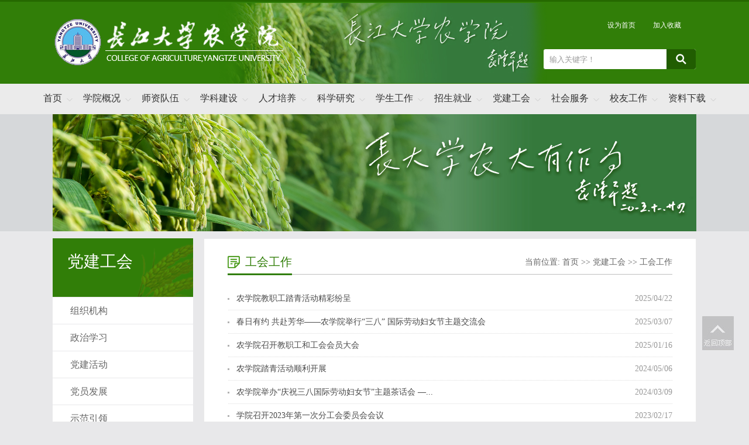

--- FILE ---
content_type: text/html
request_url: https://nxy.yangtzeu.edu.cn/djgh/ghgz.htm
body_size: 7006
content:
<!DOCTYPE html PUBLIC "-//W3C//DTD XHTML 1.0 Transitional//EN" "http://www.w3.org/TR/xhtml1/DTD/xhtml1-transitional.dtd">
<html xmlns="http://www.w3.org/1999/xhtml">
<head>
<meta http-equiv="X-UA-Compatible" content="IE=edge,chrome=1">
<meta http-equiv="Content-Type" content="text/html; charset=UTF-8" />
<title>工会工作-长江大学农学院</title><META Name="keywords" Content="长江大学农学院,工会工作" />


<meta name="description" content="" />
<link href="../dfiles/18495/themes/nxy/images/style.css" rel="stylesheet" type="text/css" />
<script type="text/javascript" src="../dfiles/18495/themes/nxy/images/bdtxk-latest.min.js"></script>
<script type="text/javascript" src="../dfiles/18495/themes/nxy/images/bdtxk.lxf.js"></script>
<link rel="stylesheet" type="text/css" href="../dfiles/18495/themes/nxy/images/index.vsb.css" />
<!--Announced by Visual SiteBuilder 9-->
<link rel="stylesheet" type="text/css" href="../_sitegray/_sitegray_d.css" />
<script language="javascript" src="../_sitegray/_sitegray.js"></script>
<!-- CustomerNO:7765626265723230747f475752515742000100014157 -->
<link rel="stylesheet" type="text/css" href="../list.vsb.css" />
<script type="text/javascript" src="/system/resource/js/vsbscreen.min.js" id="_vsbscreen" devices="pc|pad"></script>
<script type="text/javascript" src="/system/resource/js/counter.js"></script>
<script type="text/javascript">_jsq_(1049,'/list.jsp',-1,1460928367)</script>
</head>
<body style="background: #e8e8ea;">
<div class="header">
    <div class="w1100 top_sy">    
<div class="header_left">
<!-- 网站logo图片地址请在本组件"内容配置-网站logo"处填写 -->
<a href="/"><img src="../dfiles/18495/themes/nxy/images/logo.png" alt="农学院" /></a></div>
    <div class="header_right">

        <div class="top_line_r">
<script language="javascript">
function dosuba208509a()
{
    try{
        var ua = navigator.userAgent.toLowerCase();
        if(ua.indexOf("msie 8")>-1)
        {
            window.external.AddToFavoritesBar(document.location.href,document.title,"");//IE8
        }else if(ua.toLowerCase().indexOf("rv:")>-1)
        {
            window.external.AddToFavoritesBar(document.location.href,document.title,"");//IE11+
        }else{
            if (document.all) 
            {
                window.external.addFavorite(document.location.href, document.title);
            }else if(window.sidebar)
            {
                window.sidebar.addPanel( document.title, document.location.href, "");//firefox
            }
            else
            {
                alert(hotKeysa208509a());
            }
        }

    }
    catch (e){alert("无法自动添加到收藏夹，请使用 Ctrl + d 手动添加");}
}
function hotKeysa208509a() 
{
    var ua = navigator.userAgent.toLowerCase(); 
    var str = "";    
    var isWebkit = (ua.indexOf('webkit') != - 1); 
    var isMac = (ua.indexOf('mac') != - 1);     
    if (ua.indexOf('konqueror') != - 1) 
    {  
        str = 'CTRL + B'; // Konqueror   
    } 
    else if (window.home || isWebkit || isMac) 
    {        
        str = (isMac ? 'Command/Cmd' : 'CTRL') + ' + D'; // Netscape, Safari, iCab, IE5/Mac   
    }
    return ((str) ? '无法自动添加到收藏夹，请使用' + str + '手动添加' : str);
}
function setHomepagea208509a()
{
    var url = document.location.href;
    if (document.all)
    {
        document.body.style.behavior='url(#default#homepage)';
        document.body.setHomePage(url);
    }
    else if (window.sidebar)
    {
        if(window.netscape)
        {
             try{
                  netscape.security.PrivilegeManager.enablePrivilege("UniversalXPConnect");
             }catch (e){
                   alert("该操作被浏览器拒绝，如果想启用该功能，请在地址栏内输入 about:config,然后将项 signed.applets.codebase_principal_support 值该为true");
             }
        }
    var prefs = Components.classes['@mozilla.org/preferences-service;1'].getService(Components. interfaces.nsIPrefBranch);
    prefs.setCharPref('browser.startup.homepage',url);
    }
    else
    {
        alert("浏览器不支持自动设为首页，请手动设置");
    }
}
</script>
<A href="javascript:setHomepagea208509a()" style="margin-left:108px">
               设为首页
            </A>
            <A onclick="javascript:dosuba208509a();" href="#">
                加入收藏
            </A>

</div>
        <div><script type="text/javascript">
function checksearchu2(type){
        var keyword = document.getElementById('_w_v_l_s_n_s_kword_show_idu2').value;
        if(keyword==null||keyword==""){
            alert("请输入查询内容");
            return false;
        }
        if(window.toFF==1)
        {
            document.getElementById("_w_v_l_s_n_s_kword_show_idu2").value = Simplized(keyword );
        }else
        {
            document.getElementById("_w_v_l_s_n_s_kword_show_idu2").value = keyword;            
        }
        var  base64 = new Base64();
        document.getElementById("_w_v_l_s_n_s_kword_idu2").value = base64.encode(document.getElementById("_w_v_l_s_n_s_kword_show_idu2").value);
        new VsbFormFunc().disableAutoEnable(document.getElementById("_w_v_l_s_n_s_kword_show_idu2"));
        return true;
    } 
</script>
<form action="../search.jsp?wbtreeid=1049" method="post" id="au2a" name="au2a" onsubmit="return checksearchu2(1)" target="_blank" style="display: inline">
    <input type="hidden" id="_w_v_l_s_n_s_kword_idu2" name="_w_v_l_s_n_s_kword" value="">
    <input type="hidden" id="searchScope" name="searchScope" value="1">
    <div class="i-search fr ">
          <div class="fl"><input name="_w_v_l_s_n_s_kword_show" id="_w_v_l_s_n_s_kword_show_idu2" type="text" value="输入关键字！" onfocus="this.style.color='#999999';if (value =='输入关键字！'){value =''}" onblur="this.style.color='999999';if (value ==''){value='输入关键字！'}" class="search-txt"></div>
            <div class="fr"><input name="" type="submit" value="" class="search-btn"></div>
 </div>
    
</form><script language="javascript" src="/system/resource/js/base64.js"></script><script language="javascript" src="/system/resource/js/formfunc.js"></script>
</div>
    </div>
    </div>
</div>
<div class="i-menu-w">
    <div class="i-menu clearboth">

        <ul>

                         <li class="drop-menu-effect">
          <a href="../index.htm" target="_blank" title="首页">首页</a>
            </li>
            
             <li class="drop-menu-effect">
          <a href="../xygk.htm" target="_blank" title="学院概况">学院概况</a>
                <ul class="submenu">
                  <li> <a href="../xygk/xyjj.htm" target="_blank" title="学院简介">学院简介</a></li>                  <li> <a href="../xygk/xyld.htm" target="_blank" title="学院领导">学院领导</a></li>                  <li> <a href="../xygk/jgsz.htm" target="_blank" title="机构设置">机构设置</a></li>                  <li> <a href="../xygk/wyh.htm" target="_blank" title="委员会">委员会</a></li>                  <li> <a href="../xygk/lsyg.htm" target="_blank" title="历史沿革">历史沿革</a></li>                  <li> <a href="../xygk/lrld.htm" target="_blank" title="历任领导">历任领导</a></li>                  <li> <a href="../xygk/rych.htm" target="_blank" title="荣誉称号">荣誉称号</a></li>
                   
                                  </ul>
            </li>
            
             <li class="drop-menu-effect">
          <a href="../szdw1.htm" target="_blank" title="师资队伍">师资队伍</a>
                <ul class="submenu">
                  <li> <a href="../szdw1/nxx.htm" target="_blank" title="专任教师">专任教师</a></li>                  <li> <a href="../szdw1/syjs.htm" target="_blank" title="实验教师">实验教师</a></li>                  <li> <a href="../szdw1/fdy.htm" target="_blank" title="辅导员">辅导员</a></li>                  <li> <a href="../szdw1/xzry.htm" target="_blank" title="行政人员">行政人员</a></li>                  <li> <a href="../szdw1/jsfc.htm" target="_blank" title="教师风采">教师风采</a></li>                  <li> <a href="../szdw1/rcyj.htm" target="_blank" title="人才引进">人才引进</a></li>
                   
                                  </ul>
            </li>
            
             <li class="drop-menu-effect">
          <a href="../xkjs.htm" target="_blank" title="学科建设">学科建设</a>
                <ul class="submenu">
                  <li> <a href="../xkjs/xksz.htm" target="_blank" title="学科设置">学科设置</a></li>                  <li> <a href="../xkjs/zdxk.htm" target="_blank" title="重点学科">重点学科</a></li>                  <li> <a href="../xkjs/sbsd.htm" target="_blank" title="硕博士点">硕博士点</a></li>
                   
                                  </ul>
            </li>
            
             <li class="drop-menu-effect">
          <a href="../rcpy.htm" target="_blank" title="人才培养">人才培养</a>
                <ul class="submenu">
                  <li> <a href="../rcpy/zysz.htm" target="_blank" title="专业设置">专业设置</a></li>                  <li> <a href="../rcpy/bksjy.htm" target="_blank" title="本科生教育">本科生教育</a></li>                  <li> <a href="../rcpy/yjsjy.htm" target="_blank" title="研究生教育">研究生教育</a></li>                  <li> <a href="../rcpy/jpke.htm" target="_blank" title="精品课程">精品课程</a></li>                  <li> <a href="../rcpy/xkjs.htm" target="_blank" title="学科竞赛">学科竞赛</a></li>
                   
                                  </ul>
            </li>
            
             <li class="drop-menu-effect">
          <a href="../kxyj.htm" target="_blank" title="科学研究">科学研究</a>
                <ul class="submenu">
                  <li> <a href="../kxyj/kytd.htm" target="_blank" title="科研团队">科研团队</a></li>                  <li> <a href="../kxyj/kypt.htm" target="_blank" title="科研平台">科研平台</a></li>                  <li> <a href="../kxyj/kyxm.htm" target="_blank" title="科研项目">科研项目</a></li>                  <li> <a href="../kxyj/kycg.htm" target="_blank" title="科研成果">科研成果</a></li>                  <li> <a href="../kxyj/lwzz.htm" target="_blank" title="论文著作">论文著作</a></li>                  <li> <a href="../kxyj/fmzl.htm" target="_blank" title="发明专利">发明专利</a></li>                  <li> <a href="../kxyj/kyhj.htm" target="_blank" title="科研获奖">科研获奖</a></li>
                   
                                  </ul>
            </li>
            
             <li class="drop-menu-effect">
          <a href="../xsgz.htm" target="_blank" title="学生工作">学生工作</a>
                <ul class="submenu">
                  <li> <a href="../xsgz/xgdw.htm" target="_blank" title="学工队伍">学工队伍</a></li>                  <li> <a href="../xsgz/xgdt.htm" target="_blank" title="学工动态">学工动态</a></li>                  <li> <a href="../xsgz/xfjs.htm" target="_blank" title="学风建设">学风建设</a></li>                  <li> <a href="../xsgz/aqgl.htm" target="_blank" title="安全管理">安全管理</a></li>                  <li> <a href="../xsgz/bjfc.htm" target="_blank" title="班级风采">班级风采</a></li>                  <li> <a href="../xsgz/qsfc.htm" target="_blank" title="寝室风采">寝室风采</a></li>                  <li> <a href="../xsgz/xsfc.htm" target="_blank" title="学生风采">学生风采</a></li>                  <li> <a href="../xsgz/gzzd.htm" target="_blank" title="规章制度">规章制度</a></li>
                   
                                  </ul>
            </li>
            
             <li class="drop-menu-effect">
          <a href="../zsjy.htm" target="_blank" title="招生就业">招生就业</a>
                <ul class="submenu">
                  <li> <a href="../zsjy/bkszs.htm" target="_blank" title="本科生招生">本科生招生</a></li>                  <li> <a href="../zsjy/yjszs1.htm" target="_blank" title="研究生招生">研究生招生</a></li>                  <li> <a href="../zsjy/kyxx.htm" target="_blank" title="考研信息">考研信息</a></li>                  <li> <a href="../zsjy/jyxx.htm" target="_blank" title="就业信息">就业信息</a></li>
                   
                                  </ul>
            </li>
            
             <li class="drop-menu-effect">
          <a href="../djgh.htm" target="_blank" title="党建工会">党建工会</a>
                <ul class="submenu">
                  <li> <a href="zzjg.htm" target="_blank" title="组织机构">组织机构</a></li>                  <li> <a href="zzxx.htm" target="_blank" title="政治学习">政治学习</a></li>                  <li> <a href="djhd.htm" target="_blank" title="党建活动">党建活动</a></li>                  <li> <a href="dyfz.htm" target="_blank" title="党员发展">党员发展</a></li>                  <li> <a href="sfyl.htm" target="_blank" title="示范引领">示范引领</a></li>                  <li> <a href="sdsf.htm" target="_blank" title="师德师风">师德师风</a></li>                  <li> <a href="ghgz.htm" target="_blank" title="工会工作">工会工作</a></li>
                   
                                  </ul>
            </li>
            
             <li class="drop-menu-effect">
          <a href="../shfw.htm" target="_blank" title="社会服务">社会服务</a>
                <ul class="submenu">
                  <li> <a href="../shfw/npgz.htm" target="_blank" title="农培工作">农培工作</a></li>                  <li> <a href="../shfw/xdhz.htm" target="_blank" title="校地合作">校地合作</a></li>                  <li> <a href="../shfw/xqhz.htm" target="_blank" title="校企合作">校企合作</a></li>                  <li> <a href="../shfw/jsfw.htm" target="_blank" title="技术服务">技术服务</a></li>                  <li> <a href="../shfw/cgzh.htm" target="_blank" title="成果转化">成果转化</a></li>
                   
                                  </ul>
            </li>
            
             <li class="drop-menu-effect">
          <a href="../xygz.htm" target="_blank" title="校友工作">校友工作</a>
                <ul class="submenu">
                  <li> <a href="../xygz/xyhd.htm" target="_blank" title="校友活动">校友活动</a></li>                  <li> <a href="../xygz/xyfc.htm" target="_blank" title="校友风采">校友风采</a></li>                  <li> <a href="../xygz/xyml.htm" target="_blank" title="校友名录">校友名录</a></li>                  <li> <a href="../xygz/qjws.htm" target="_blank" title="青衿往事">青衿往事</a></li>                  <li> <a href="../xygz/jzzn.htm" target="_blank" title="捐赠指南">捐赠指南</a></li>
                   
                                  </ul>
            </li>
            
             <li class="drop-menu-effect">
          <a href="../zlxz.htm" target="_blank" title="资料下载">资料下载</a>
                <ul class="submenu">
                  <li> <a href="../zlxz/jsxz.htm" target="_blank" title="教师下载">教师下载</a></li>                  <li> <a href="../zlxz/xsxz.htm" target="_blank" title="学生下载">学生下载</a></li>
                   
                                  </ul>
            </li>
            
            
</ul>
    
</div>
</div><div style=" clear: both"></div>
<div class="list-banner">    <script language="javascript" src="/system/resource/js/dynclicks.js"></script>
<img src="../images/nybanner.jpg">

</div>
<div class="listmain clearfix">
    <div class="lm-left">
<div class="left-lmname">
            <h1>



党建工会</h1>
            <span></span>
        </div>
<div class="list-sub"><a href="zzjg.htm" title="组织机构">组织机构</a>
             
<a href="zzxx.htm" title="政治学习">政治学习</a>
             
<a href="djhd.htm" title="党建活动">党建活动</a>
             
<a href="dyfz.htm" title="党员发展">党员发展</a>
             
<a href="sfyl.htm" title="示范引领">示范引领</a>
             
<a href="sdsf.htm" title="师德师风">师德师风</a>
             
<a href="ghgz.htm" title="工会工作" id="this-on">工会工作</a>
             
</div>

</div>    <div class="lm-right clearfix">
        <div class="this-name">
            <h1>



工会工作</h1>
              <span>    当前位置: 
                        <a href="../index.htm">首页</a>
                >>
                <a href="../djgh.htm">党建工会</a>
                >>
                <a href="ghgz.htm">工会工作</a>
</span>
        </div>
   
        <div class="clearboth"></div>
        <div class="lm_list">

<script language="javascript" src="/system/resource/js/centerCutImg.js"></script><script language="javascript" src="/system/resource/js/ajax.js"></script><ul>
  
<li id="line_u9_0">
            <a href="https://nxy.yangtzeu.edu.cn/info/1018/11172.htm" target="_blank" title="农学院教职工踏青活动精彩纷呈" sryle="">农学院教职工踏青活动精彩纷呈</a><span> 2025/04/22 </span></li>

    <span id="section_u9_0" style="display:none;"><hr style="height:1px;border:none;border-top:1px dashed #CCCCCC;"></span>
<li id="line_u9_1">
            <a href="https://nxy.yangtzeu.edu.cn/info/1018/11006.htm" target="_blank" title="春日有约 共赴芳华——农学院举行“三八” 国际劳动妇女节主题交流会" sryle="">春日有约 共赴芳华——农学院举行“三八” 国际劳动妇女节主题交流会</a><span> 2025/03/07 </span></li>

    <span id="section_u9_1" style="display:none;"><hr style="height:1px;border:none;border-top:1px dashed #CCCCCC;"></span>
<li id="line_u9_2">
            <a href="https://nxy.yangtzeu.edu.cn/info/1018/10935.htm" target="_blank" title="农学院召开教职工和工会会员大会" sryle="">农学院召开教职工和工会会员大会</a><span> 2025/01/16 </span></li>

    <span id="section_u9_2" style="display:none;"><hr style="height:1px;border:none;border-top:1px dashed #CCCCCC;"></span>
<li id="line_u9_3">
            <a href="../info/1049/10035.htm" target="_blank" title="农学院踏青活动顺利开展" sryle="">农学院踏青活动顺利开展</a><span> 2024/05/06 </span></li>

    <span id="section_u9_3" style="display:none;"><hr style="height:1px;border:none;border-top:1px dashed #CCCCCC;"></span>
<li id="line_u9_4">
            <a href="../info/1049/9896.htm" target="_blank" title="农学院举办“庆祝三八国际劳动妇女节”主题茶话会                       ——共话女教工成长与发展" sryle="">农学院举办“庆祝三八国际劳动妇女节”主题茶话会                       —...</a><span> 2024/03/09 </span></li>

    <span id="section_u9_4" style="display:none;"><hr style="height:1px;border:none;border-top:1px dashed #CCCCCC;"></span>
<li id="line_u9_5">
            <a href="../info/1049/8829.htm" target="_blank" title="学院召开2023年第一次分工会委员会会议" sryle="">学院召开2023年第一次分工会委员会会议</a><span> 2023/02/17 </span></li>

    <span id="section_u9_5" style="display:none;"><hr style="height:1px;border:none;border-top:1px dashed #CCCCCC;"></span>
<li id="line_u9_6">
            <a href="../info/1049/7785.htm" target="_blank" title="【运动会系列报道】青春无畏，运动同行" sryle="">【运动会系列报道】青春无畏，运动同行</a><span> 2021/11/02 </span></li>

    <span id="section_u9_6" style="display:none;"><hr style="height:1px;border:none;border-top:1px dashed #CCCCCC;"></span>
<li id="line_u9_7">
            <a href="../info/1049/7786.htm" target="_blank" title="【运动会系列报道】志愿者风采" sryle="">【运动会系列报道】志愿者风采</a><span> 2021/11/02 </span></li>

    <span id="section_u9_7" style="display:none;"><hr style="height:1px;border:none;border-top:1px dashed #CCCCCC;"></span>
<li id="line_u9_8">
            <a href="../info/1049/7787.htm" target="_blank" title="【运动会系列报道】运动员风采" sryle="">【运动会系列报道】运动员风采</a><span> 2021/11/02 </span></li>

    <span id="section_u9_8" style="display:none;"><hr style="height:1px;border:none;border-top:1px dashed #CCCCCC;"></span>
<li id="line_u9_9">
            <a href="../info/1049/7788.htm" target="_blank" title="【运动会系列报道】教师风采" sryle="">【运动会系列报道】教师风采</a><span> 2021/11/01 </span></li>

    <span id="section_u9_9" style="display:none;"><hr style="height:1px;border:none;border-top:1px dashed #CCCCCC;"></span>
<li id="line_u9_10">
            <a href="../info/1049/7793.htm" target="_blank" title="农学院组织开展教职工踏青活动" sryle="">农学院组织开展教职工踏青活动</a><span> 2021/04/18 </span></li>

    <span id="section_u9_10" style="display:none;"><hr style="height:1px;border:none;border-top:1px dashed #CCCCCC;"></span>
<li id="line_u9_11">
            <a href="../info/1049/7794.htm" target="_blank" title="农学院分工会开展国际劳动妇女节踏青活动" sryle="">农学院分工会开展国际劳动妇女节踏青活动</a><span> 2021/03/09 </span></li>

    <span id="section_u9_11" style="display:none;"><hr style="height:1px;border:none;border-top:1px dashed #CCCCCC;"></span>
</ul>
<div class="pagenum" align="center">
<INPUT TYPE="hidden" NAME="actiontype" VALUE=""><input type="hidden" name="_scode_" value="1763347569434"><input type="hidden" name="urltype" value="tree.TreeTempUrl"><input type="hidden" name="wbtreeid" value="1049"><input type="hidden" name="outFlag" value="false">
<style type="text/css">
.headStyledwhjonhbug, .headStyledwhjonhbug td, .headStyledwhjonhbug div {font-size: 12px;font-family:宋体; color: #000000; margin-left: auto; margin-right: auto; line-height:14px;}
.defaultButtonStyle {font-size: 12px;font-family:宋体; height:20px;color: #000000;BORDER: #AFD5F5 1px solid; margin: 0px;padding: 0px; FILTER:progid:DXImageTransform.Microsoft.Gradient(GradientType=0,StartColorStr=#ffffff, EndColorStr=#BDDBF7);  CURSOR: pointer; line-height:14px;background:-webkit-gradient(linear, 0 0, 0 100%, from(#ffffff), to(#BDDBF7));background: -moz-linear-gradient( top,#ffffff,#BDDBF7);background:-ms-linear-gradient(top,#ffffff 0%,#bddbf7 100%);}
.defaultinputStyle {font-size: 12px;font-family:宋体; height:20px; border:1px solid #AFD5F5; line-height:14px;}
.colHeader {font-size: 12px;font-family:宋体; line-height:14px;}
.headStyledwhjonhbug a, .pageList .this-page {font-size: 12px;font-family:宋体; display:inline-block; height:14px; padding: 2px 4px; border: solid 1px #AFD5F5; background: #fff; text-decoration: none; MARGIN-RIGHT: 1px;line-height:14px;}
.headStyledwhjonhbug a:visited {font-size: 12px;font-family:宋体; color: #000000; text-decoration: none; line-height:14px;}
.headStyledwhjonhbug .PrevDisabled {font-size: 12px;font-family:宋体; display:inline-block;height:14px;  margin-right: 3px; padding: 2px 4px; background: #fff;color:#ccc;border: solid 1px #AFD5F5; line-height:14px;}
.headStyledwhjonhbug .SelectList {font-size: 12px;font-family:宋体;line-height:14px;}
.headStyledwhjonhbug .Prev { font-size: 12px;font-family:宋体; margin-right: 3px; padding: 2px 4px;line-height:14px;}
.headStyledwhjonhbug .break {font-size: 12px;font-family:宋体; border: none; text-decoration: none; line-height:14px;}
.headStyledwhjonhbug .NextDisabled { font-size: 12px;font-family:宋体;display:inline-block; height:14px; margin-left: 2px; padding: 2px 4px;background: #fff;color:#ccc;border: solid 1px #AFD5F5; line-height:14px;}
.headStyledwhjonhbug .Next { font-size: 12px;font-family:宋体; margin-left: 2px; padding: 2px 4px;line-height:14px;}
.headStyledwhjonhbug .this-page {font-size: 12px;font-family:宋体;display:inline-block;height:14px;padding: 2px 4px; border: solid 1px #AFD5F5; background: #E1F0FD; font-weight: bold; color:black; MARGIN-RIGHT: 1px;line-height:14px;}
.headStyledwhjonhbug a:hover {font-size: 12px;font-family:宋体;color: black; background: #EFF7FE; border-color: #AFD5F5; text-decoration: none;line-height:14px;}
.headStyledwhjonhbug a:link {font-size: 12px;font-family:宋体;color: #000000; text-decoration: none;line-height:14px;}
.headStyledwhjonhbug a:active { font-size: 12px;font-family:宋体;color: black; text-decoration: none; background: #EFF7FE; line-height:14px;}
</style><script language="javascript" src="/system/resource/js/gotopage.js"></script><script type="text/javascript">function a208518_gopage_fun(){_simple_list_gotopage_fun(1,'a208518GOPAGE',2)}</script><table cellspacing="0" cellpadding="0" border="0"><TR><td colspan="0"><table cellspacing="0" class="headStyledwhjonhbug" width="100%" cellpadding="1"><tr valign="middle"><TD nowrap align="left" width="1%" id="fanye208518">共12条&nbsp;&nbsp;1/1&nbsp;</td><td nowrap align="left"><div><span class="PrevDisabled">首页</span><span class="PrevDisabled">上页</span><span class="NextDisabled">下页</span><span class="NextDisabled">尾页</span></div></td></tr></table></table>    </div><script>_showDynClickBatch(['dynclicks_u9_11173','dynclicks_u9_11013','dynclicks_u9_11015','dynclicks_u9_10035','dynclicks_u9_9896','dynclicks_u9_8829','dynclicks_u9_7785','dynclicks_u9_7786','dynclicks_u9_7787','dynclicks_u9_7788','dynclicks_u9_7793','dynclicks_u9_7794'],[11173,11013,11015,10035,9896,8829,7785,7786,7787,7788,7793,7794],"wbnews", 1460928367)</script></div>
 
    </div>
</div>
<div class="clearfix"></div>
<div class="footer" style="height:180px">
<div class="xy_link"><script language="javascript" src="/system/resource/js/openlink.js"></script><UL>
 <li>友情链接：</li>
    <LI><a href="http://www.yangtzeu.edu.cn/" title="" onclick="_addDynClicks(&#34;wburl&#34;, 1460928367, 45254)">长江大学</a></li>
    <LI><a href="http://www.ucas.ac.cn/" title="" onclick="_addDynClicks(&#34;wburl&#34;, 1460928367, 45255)">中国科学院大学</a></li>
    <LI><a href="http://www.cau.edu.cn/" title="" onclick="_addDynClicks(&#34;wburl&#34;, 1460928367, 45256)">中国农业大学</a></li>
    <LI><a href="http://www.zju.edu.cn/" title="" onclick="_addDynClicks(&#34;wburl&#34;, 1460928367, 45257)">浙江大学</a></li>
    <LI><a href="http://www.hzau.edu.cn/" title="" onclick="_addDynClicks(&#34;wburl&#34;, 1460928367, 45258)">华中农业大学</a></li>
    <LI><a href="http://www.scau.edu.cn/" title="" onclick="_addDynClicks(&#34;wburl&#34;, 1460928367, 45259)">华南农业大学</a></li>
    <LI><a href="http://www.swu.edu.cn/index.jsp" title="" onclick="_addDynClicks(&#34;wburl&#34;, 1460928367, 45260)">西南大学</a></li>
    <LI><a href="http://www.njau.edu.cn/" title="" onclick="_addDynClicks(&#34;wburl&#34;, 1460928367, 61774)">南京农业大学</a></li>
</UL></div>
    <div class="w1100">
<div class="footer_l"><!-- 版权内容请在本组件"内容配置-版权"处填写 -->
<p><span style="font-size: 16px;">学院地址：中国湖北荆州荆秘路266号 &nbsp; &nbsp; 邮编:434000 &nbsp;&nbsp; &nbsp; 院办电话：0716-8066868&nbsp; 教学办电话：0716-8066167<br />就业招聘热线：0716-8066603&nbsp;&nbsp;&nbsp;本科生招生热线：0716-8066603&nbsp;&nbsp;研究生招生热线：0716-8066911</span></p><p><span style="font-size: 16px;">Copyright © 2018 长江大学农学院, All rights reserved.</span><br /></p></div>
    </div>
</div>
<div class="go_top">
    <a href="#"><img src="../dfiles/18495/themes/nxy/images/go_top.jpg" alt="返回顶部" /></a>
</div>
<script>
    function dropMenu(obj){
        $(obj).each(function(){
            var theSpan = $(this);
            var theMenu = theSpan.find("ul");
            var tarHeight = theMenu.height();
            theMenu.css({height:0,opacity:0});
            var t1;
            function expand() {
                clearTimeout(t1);
                theSpan.find('a').addClass("selected");
                theMenu.stop().show().animate({height:tarHeight,opacity:1},200);
            }
            function collapse() {
                clearTimeout(t1);
                t1 = setTimeout(function(){
                    theSpan.find('a').removeClass("selected");
                    theMenu.stop().animate({height:0,opacity:0},200,function(){
                        $(this).css({display:"none"});
                    });
                }, 250);
            }
            theSpan.hover(expand, collapse);
            theMenu.hover(expand, collapse);
        });
    }
    $(document).ready(function(){
        dropMenu(".drop-menu-effect");
    });
</script></body></html>


--- FILE ---
content_type: text/css
request_url: https://nxy.yangtzeu.edu.cn/dfiles/18495/themes/nxy/images/style.css
body_size: 6906
content:
body {
    margin: 0;
    padding: 0;
    font-family: "microsoft yahei";
    font-size: 14px;
    min-width: 1200px;
    background:#ffffff;
}
ul,li {
    list-style-type: none;
    margin: 0;
    padding: 0;
}
h1,h2,h3,h4,h5,h6 {
    margin: 0;
    padding: 0;
    font-weight: normal
}
img {
    border: 0;
}
a {
    text-decoration: none;
    color: #666666;
}
a:hover {
    text-decoration: none;
    color: #cc0000;
}
.fl {
    float: left !important;
}
.fr {
    float: right !important;
}
.clearboth {
    clear: both;
    border: 0;
    padding: 0;
    margin: 0;
}
.w1100 {
    width: 1100px;
    height: auto;
    margin: 0 auto;
    overflow: hidden;
}
.clearfix:after {
    content: ".";
    display: block;
    height: 0;
    clear: both;
    visibility: hidden;
}
.wrapper {
    width: 1100px;
    padding:0;
    background: #000000;
    height: auto;
    overflow:hidden;
    margin: 10px auto;
    position: relative;
    min-height: 800px;
}
.relative {
    position:relative;
}
.imghover {
    cursor: pointer;
    transition: all 0.6s;
}
.imghover:hover {
    transform: scale(1.2);
}

/*#vsb_content{line-height:25px}*/

/*header*/
.top_sy{ background: url("../images/top_sybg.png") 250px center no-repeat; height: 140px;}
.top_line{ width: 100%; margin: 0 auto; height: 35px; line-height: 35px; background: #2f393a;color: #acafaf;}
.top_line a{color: #acafaf;}
.top_line a:hover{color: #ffffff;}
.top_line_l{ font-size: 12px; color: #acafaf; float: left}
.top_line_r{width: 100%; text-align: right; color: #ffffff; margin: 20px auto}
.top_line_r a{ float: left; display: block; margin-left: 15px; padding-right: 15px; background: url("../images/top_line_j.png") right center no-repeat; color: #ffffff; font-size: 12px; line-height: 40px;}
.top_line_r a:last-child{ background:none;}
.header{ height:140px; width: 100%; background: #317E08; border-top:#256900 3px solid}
.header_left{ float: left;}
.header_left img{ margin: 25px 0 0 0;}
.header_right{ float: right;position: relative; width: 260px;}
/*search*/
.i-search {
    width: 260px;
    height: 34px;
    overflow: hidden;
    position: relative;
    margin: 20px 0 0 18px;
    background: #ffffff;
    border-radius:4px; border: #317E08 1px solid;
}

.i-search .search-txt {
    width: 180px;
    padding-left: 10px;
    height: 34px;
    line-height: 34px;
    color: #999999;
    border: none;
    background: none;
    outline: none
}

.i-search .search-btn {
    width: 50px;
    height: 34px;
    line-height: 34px;
    font-size: 16px;
    border: none;
    background: url("../images/btn_search.png") center no-repeat #215d01;
    cursor: pointer;
}
.i-search .search-btn:hover {
    background: url("../images/btn_search.png") center no-repeat #3ca704;
}
/*i-menu*/
.i-menu-w{ width: 100%; height: 52px; background:#ebebeb;}
.i-menu {
    width: 1168px; height: 50px; z-index: 9999; margin: 0 auto; padding-top: 2px;
}
.i-menu > ul {
    width: 1168px; height: 50px;
}
.i-menu li {
    height: 50px; line-height: 50px; float: left; position: relative;
}
.i-menu li a {
    background: url("../images/Down.png") center  right no-repeat ;  height:52px; text-align: center; padding: 0 18px; color:#333333; line-height: 46px; float: left; display: block; font-size: 16px;
}
.i-menu li a:hover {
    background: url("../images/UP.png") center  right no-repeat ; text-decoration: none; color:#000000;
}
.i-menu li a span {
    height: 46px; text-align: center; color: #fff; line-height: 52px; font-size: 14px; float: left; display: block; cursor: pointer;
}
.i-menu li a.selected {
    background: url("../images/UP.png") center  right no-repeat; color: #317E08;
}
.i-menu li a.selected2 {
    background: url("../images/UP.png") center  right no-repeat; color: #0066cc;
}
.i-menu li.selected .submenu {
    display: block;
}
.i-menu li .submenu {
    background: url("../images/nav_hover_bg.png")  no-repeat top; padding: 6px 0 10px; left: 0; top: 50px; width: 130px; display: none; position: absolute; z-index: 9999; _top: 94px; _background: none;
}
.i-menu li .submenu li {
    background: #317E08; width: 130px; height: 30px; text-align: center; line-height: 30px; padding-top: 2px; padding-bottom: 2px; font-size: 14px;
}
.i-menu li .submenu li a {
    background: none; padding: 0; width: 130px; height: 32px; text-align: center; color: rgb(255, 255, 255); line-height: 32px; font-size: 14px;
}
.i-menu li .submenu li a:hover {
    background: #215d01; color: #ffffff; font-weight: normal; text-decoration: none;
}

/*banner*/
.xrld{width: 100%;margin-top: 20px; height: auto;margin-bottom: 40px;}
.xrldd{width: 100%;height: auto;margin-bottom: 40px;}
.xrldul{width: 100%;height: auto;}
.xrldul li{width: 100%;height: auto;}
/*现任领导*/
.xrldul li a{display: block;overflow: hidden;width:100%;height: auto;padding: 20px;border-bottom: 1px solid #ddd;}
.xrldul li a>img{float: left;width: 15%;height: auto;margin-right: 3%;}
.xrlddiv{float: left;width: 80%;}
.xrlddiv h3{font-size: 18px;color: #b29873;width: 100%;height: 32px;}
.xrlddiv p{width: 100%;line-height: 24px;color: #000;margin:0px}
.xrldul li a:hover{background: #f6f6f6;}

.current_list{
width:94%;
height:auto !important;
min-height:300px;
height:300px;
margin:0 auto;
padding-top:10px;padding-bottom:20px;
}
.zibao li {
    float: left;
    LINE-HEIGHT: 27px;
    WIDTH:113px;
    text-align: center;
}
.piclaoshi .zibao li img{width:100px;height:140px}

.ibanner{ width:100%;  overflow:hidden; position:relative;  }
.ibanner .hd{ height:15px; overflow:hidden; position:absolute; right:50%; bottom:15px; z-index:1; }
.ibanner .hd ul{ overflow:hidden; zoom:1; float:left;  }
.ibanner .hd ul li{ float:left; margin-right:4px;  width:12px; height:12px; line-height:14px; text-align:center; background:#fff; cursor:pointer;  border-radius: 20px;}
.ibanner .hd ul li.on{ background:#f00; color:#fff; }
.ibanner .bd{ position:relative; z-index:0;   }
.ibanner .bd li{ zoom:1; vertical-align:middle; position: relative }
.ibanner .bd li h1{position: absolute; bottom: 40px; left: 20%; background:url("../images/tt_bg.png"); font-size: 24px; color: #ffffff; padding: 10px 20px; }
.ibanner .bd img{ width:100%;  display:block;  }

/* 下面是前/后按钮代码，如果不需要删除即可 */
.ibanner .prev,
.ibanner .next{ position:absolute; left:3%; top:50%; margin-top:-25px; display:block; width:45px; height:80px; background:url(../images/slider-arrow.png) -120px 5px no-repeat; filter:alpha(opacity=50);opacity:0.5;   }
.ibanner .next{ left:auto; right:3%; background-position:-2px 5px; width: 45px; height: 80px;}
.ibanner .prev:hover,
.ibanner .next:hover{ filter:alpha(opacity=100);opacity:1;  }
.ibanner .prevStop{ display:none;  }
.ibanner .nextStop{ display:none;  }

.fd{position: fixed;top:40%;left:50%;margin-left:-280px;z-index:999;} 
.fddd{position:absolute;z-index:99;}
#close{			display: inline-block;
			width: 20px;
			height: 20px;
			font:700 14px/20px "simsum";
			text-align: center;
			text-decoration: none;
			color:#fff;
			background-color: #000;
			position: absolute;
			top:10px;
			right:10px;
		}
		.hide{
			display: none!important;
		}
/*i-main*/
.i-main{height: auto; overflow: hidden; margin:20px auto;}
.m_p1{height: auto; overflow: hidden; margin: 0 auto 15px auto;}
.m_p1_left{ width:770px;height: auto; overflow: hidden; margin: 0 auto; float: left;}
.m_p1_right{ width:300px;height: auto; overflow: hidden; margin: 0 auto; float: right}
.newbox{ width:770px;height: auto; overflow: hidden; margin: 15px auto}
.newbox_left{width:355px; height: auto; overflow: hidden; float: left}
.newbox_right{ width:395px; height: auto; overflow: hidden; float: right}

.izhxw{height: auto; overflow: hidden; margin: 0 auto; width: 770px;}
.ititle{height:40px; margin: 0 auto 0 auto; border-bottom: #e0e0e0 1px solid; overflow: hidden;}
.ititle h2{ float: left; margin: 0; padding:0 3px 0 0; font-size: 20px; color:#317E08; line-height: 40px;display: block;}
.ititle a{ float: right; font-size: 14px; color: #cccccc; padding-right: 0;line-height: 40px; margin-top:0; padding-top: 8px;}
.ititle a:hover{ color: #3399ff; opacity: 0.8}
.ititle span{ display: block; float: left; width: 32px; height: 32px;}
.ititle i{ font-style:normal; font-size: 12px; color: #a1a1a1;line-height: 48px;}
.headline{  height: auto; overflow: hidden; border-bottom: #e5e5e5 1px dashed}
.headline h2{ color: #cc0000; font-size: 20px; line-height: 30px; margin: 0; padding: 0; font-weight: bold; width: 100%; text-align: center}
.headline p{ margin:0;  font-size: 14px; line-height: 24px; color: #999999; padding: 5px 0;text-indent: 2em;}
.newslist ul{ height: auto; overflow: hidden;}
.newslist ul{ padding-top: 8px;}
.newslist li{ width: 100%; font-size: 14px; color: #999999; line-height: 29px; }
.newslist li a{ background: url("../images/ico_003.png") left center no-repeat; padding-left: 10px; color: #666666; font-size: 14px; float: left; display: block;overflow:hidden;text-overflow:ellipsis;white-space:nowrap;}
.newslist li a:hover{color: #cc0000}
.newslist li span{ float: right;}

.date_list{height: auto; overflow: hidden; padding:16px 0 0 0 !important; position: relative}
.date_list li{
    width: 100%;
    height: 48px;
    display: block;
    padding:  0;
    margin: 0 0 15px 0;
}
.date_list li a{ font-size: 14px; color: #666666; line-height: 22px;}
.date_list li a:hover{color: #cc0000;}
.date_list li span {
    float: left;
    display: block;
    width: 60px;
    height: 48px;
    background: #eaeaea;
    text-align: center;
    color: #666666;
    font-size: 12px;line-height: 15px;
    margin-right: 12px; letter-spacing: -1px;
}
.date_list li:hover span{ background:#6699cc;color: #ffffff;}
.date_list li:hover span i{color: #ffffff;}
.date_list li span i {
    width: 100%;
    display: block;
    text-align: center;
    color: #333333;
    font-size: 20px;
    font-style: normal;
    line-height: 30px;
}

.t_c_1{ background: url("../images/title_ico.png") 0 -2px no-repeat;}
.t_c_2{ background: url("../images/title_ico.png") 0 -104px no-repeat;}
.t_c_3{ background: url("../images/title_ico.png") 0 -54px no-repeat;}
.t_c_4{ background: url("../images/title_ico.png") 0 -157px no-repeat;}
.t_c_5{ background: url("../images/title_ico.png") -100px -0px no-repeat;}
.t_c_6{ background: url("../images/title_ico.png") -100px -54px no-repeat;}
.t_c_7{ background: url("../images/title_ico.png") -100px -107px no-repeat;}
.t_c_8{ background: url("../images/title_ico.png") -100px -155px no-repeat;}
.t_c_9{ background: url("../images/title_ico.png") 0 -210px no-repeat;}
.t_c_10{ background: url("../images/title_ico.png") -100px -210px no-repeat;}
.t_c_11{ background: url("../images/title_ico.png") -100px -107px no-repeat;}
.t_c_12{ background: url("../images/title_ico.png") -100px -156px no-repeat;}

/*picnews*/
.picnews{ width:355px; height:237px; overflow:hidden; position:relative;   }
.picnews .hd{ height:15px; overflow:hidden; position:absolute; right:10px; bottom:7px; z-index:1; }
.picnews .hd ul{ overflow:hidden; zoom:1; float:left;  }
.picnews .hd ul li{ float:left; margin-right:4px;  width:7px; height:7px; line-height:8px; font-size:0; text-align:center; background:#cccccc; cursor:pointer;  border-radius: 50px;}
.picnews .hd ul li.on{ background:#ff0000; color:#fff; }
.picnews .bd{ position:relative; height:100%; z-index:0;   }
.picnews .bd li{ zoom:1; vertical-align:middle; }
.picnews .bd img{ width:355px; height:237px; display:block;  }
.picnews .bd  span{ position:absolute; bottom:0; background:url(../images/title_bg.png); width:100%;  line-height:36px; color:#fff; font-weight:bold;}
.picnews .bd h1{ color:#fff; font-size:14px; margin:0; padding:0 10px}


.m_p2{ width:100%; background: url("../images/lb_bg.gif"); height: auto; overflow: hidden; padding: 25px 0 25px 0;}
.m_p2_b{ width: 370px; height: auto; }
.m_p2_b ul{ padding-top: 15px;}
.m_p2_b li{ width: 100%; font-size: 14px; height: 32px; overflow: hidden; color: #999999; line-height: 32px; }
.m_p2_b li a{ color: #666666; float: left; display: block;overflow:hidden;text-overflow:ellipsis;white-space:nowrap; width: 290px;background: url(../images/ico_list.png) left center no-repeat;    padding-left: 10px;}
.m_p2_b li  a:hover{color: #cc0000}
.m_p2_b li span{ float: right;}

.m_p2_c ul{ padding-top: 15px;}
.m_p2_c li{ width: 100%; font-size: 14px; height: 32px; overflow: hidden; color: #999999; line-height: 32px; }
.m_p2_c li a{ color: #666666; float: left; display: block;overflow:hidden;text-overflow:ellipsis;white-space:nowrap; width: 240px;background: url(../images/ico_list.png) left center no-repeat;    padding-left: 10px;}
.m_p2_c li  a:hover{color: #cc0000}
.m_p2_c li span{ float: right;}

.m_p2_c{ width: 300px; height: auto; }
.m_p2_c_ul{ padding-top: 15px;}
.tw_top{ width: 100%;height: auto; overflow: hidden; margin: 0 auto 15px auto}
.tw_top img{ width: 110px; height: 78px; padding: 2px; border: #dfdfdf 1px solid; float: left;}
.tw_top .tw_txt{float: right;width: 172px; height: 80px; overflow: hidden; margin-top: 5px; }
.tw_top .tw_txt h1{ color: #000000; font-size: 15px; line-height: 24px;}
.tw_top .tw_txt h1 a{ color: #333333;}
.tw_top .tw_txt p{ font-size: 12px; line-height: 22px; color: #999999; margin:5px 0 ;padding: 0}
.tw_top .tw_txt p a{  color: #999999}
.tw_top .tw_txt p span{  color: #ff9900}
.top_pic{ width: 322px;height: auto; overflow: hidden; margin: 5px auto 10px auto;}
.top_pic img{ width: 142px; height: 95px;padding: 3px; border: #dfdfdf 1px solid; float: left; margin-right: 10px}

.m_p3{ width:100%; height: auto; overflow: hidden; padding: 25px 0 0 0;}
.m_p3_b{ width: 370px; height: auto; }
.m_p3_b ul{padding-top: 15px;}
.m_p3_b li{ width: 100%; font-size: 14px; height: 32px; overflow: hidden; color: #999999; line-height: 32px; }
.m_p3_b li  a{ color: #666666; float: left; display: block;overflow:hidden;text-overflow:ellipsis;white-space:nowrap; width: 290px;background: url(../images/ico_list.png) left center no-repeat; text-indent: 10px;}
.m_p3_b li  a:hover{color: #cc0000}
.m_p3_b li span{ float: right;}
.m_p3_b .xb_lb{color: #ff9900 !important; display: inline !important; width: auto !important; margin-right: 3px !important;}
.p_img{ padding:15px 0 0 0}
.m_p3_c{width: 300px; height: auto; overflow: hidden;}
.m_p3_c_ul{ padding-top: 15px;}
.kstd_link{ }
.kstd_link ul{ width: 320px; padding: 15px 0; height: auto; overflow: hidden}


.kstd_link li{ width:93%; font-size: 14px; height: 32px; overflow: hidden; color: #999999; line-height: 32px; }
.kstd_link li  a{ color: #666666; float: left; display: block;overflow:hidden;text-overflow:ellipsis;white-space:nowrap; width: 245px;background: url(../images/ico_list.png) left center no-repeat; text-indent: 10px;}
.kstd_link li  a:hover{color: #cc0000}
.kstd_link li span{ float: right;}
.kstd_link .xb_lb{color: #ff9900 !important; display: inline !important; width: auto !important; margin-right: 3px !important;}





.kstd_link .btn_bg1{background-color: #d46665;}
.kstd_link .btn_bg2{background-color: #69a660;}
.kstd_link .btn_bg3{background-color: #6370a5;}
.kstd_link .btn_bg4{background-color: #978c92;}
.kstd_link .btn_bg5{background-color: #b89d66;}
.kstd_link .btn_bg6{background-color: #8c9697;}
.kstd_link .btn_bg7{background-color: #d973b2;}
.kstd_link .btn_bg8{background-color: #69c7c9;}

.kstd_link li:hover{opacity: 0.8;}
.zt_ad_banner{ width: 1100px; height:94px; margin: 15px auto 0 auto; overflow: hidden}
.zt_ad_banner img{width: 1100px; height:94px; }
.zt_ad_banner img:hover{opacity: 0.9}


/*滚动图*/
.m_p4{ height: 174px; width: 1040px; margin: 20px auto; background: url("../images/mlxy1_img.jpg") left center no-repeat; padding-left: 60px; overflow: hidden;}
.mlxy_gd{ width:1040px;  overflow:hidden; position:relative; }
.mlxy_gd .hd{ overflow:hidden;  height:30px; background:#f4f4f4; padding:0;  }
.mlxy_gd .hd .prev,.picMarquee-left .hd .next{ display:block;  width:5px; height:9px; float:right; margin-right:5px; margin-top:10px;  overflow:hidden;
    cursor:pointer;}
.mlxy_gd .hd .next{ background-position:0 -50px;  }
.mlxy_gd .hd .prevStop{ background-position:-60px 0; }
.mlxy_gd .hd .nextStop{ background-position:-60px -50px; }
.mlxy_gd .bd{ padding:0;   }
.mlxy_gd .bd ul{ overflow:hidden; zoom:1; }
.mlxy_gd .bd ul li{ margin:0 8px; float:left; _display:inline; overflow:hidden; text-align:center;position: relative  }
.mlxy_gd .bd ul li .pic{ text-align:center; }
.mlxy_gd .bd ul li .pic img{ width:248px; height:170px; display:block; }
.mlxy_gd .bd ul li .pic img:hover{ opacity: 0.8}
.mlxy_gd .bd ul li .pic a:hover img{ border-color:#999;  }
.mlxy_gd .bd ul li .title{ line-height:30px; text-align: center; width: 100%;  position: absolute; bottom: 0; background: url("../images/title_bg.png"); font-size: 14px; color: #ffffff; display: block; z-index: 999}
.mlxy_gd .bd ul li .title a{ color: #ffffff;}

.m_p41{ height: 214px; width: 1040px; margin: 20px auto; background: url("../images/mlxy_img.jpg") left center no-repeat; padding-left: 60px; overflow: hidden;}
.mlxy_gd1{ width:1040px;  overflow:hidden; position:relative; }
.mlxy_gd1 .hd{ overflow:hidden;  height:30px; background:#f4f4f4; padding:0;  }
.mlxy_gd1 .hd .prev,.picMarquee-left .hd .next{ display:block;  width:5px; height:9px; float:right; margin-right:5px; margin-top:10px;  overflow:hidden;
    cursor:pointer;}
.mlxy_gd1 .hd .next{ background-position:0 -50px;  }
.mlxy_gd1 .hd .prevStop{ background-position:-60px 0; }
.mlxy_gd1 .hd .nextStop{ background-position:-60px -50px; }
.mlxy_gd1 .bd{ padding:0;   }
.mlxy_gd1 .bd ul{ overflow:hidden; zoom:1; }
.mlxy_gd1 .bd ul li{ margin:0 8px; float:left; _display:inline; overflow:hidden; text-align:center;position: relative  }
.mlxy_gd1 .bd ul li .pic{ text-align:center; }
.mlxy_gd1 .bd ul li .pic img{ width:160px; height:214px; display:block; }
.mlxy_gd1 .bd ul li .pic img:hover{ opacity: 0.8}
.mlxy_gd1 .bd ul li .pic a:hover img{ border-color:#999;  }
.mlxy_gd1 .bd ul li .title{ line-height:30px; text-align: center; width: 100%;  position: absolute; bottom: 0; background: url("../images/title_bg.png"); font-size: 14px; color: #ffffff; display: block; z-index: 999}
.mlxy_gd1 .bd ul li .title a{ color: #ffffff;}
/*end_link*/
.end_link{ background:#d6d8da; }
.end_link_h1{ font-size: 18px; color: #333333; line-height: 48px; height: 48px; float: left;}
.end_link li{font-size: 16px; color: #555555; line-height: 48px; height: 48px; float: left;}
.end_link li a{ padding: 0 8px;}
/*footer*/
.footer{ height:150px; width: 100%;   background: url("../images/footer_bg.jpg") center no-repeat #317E08; background-size: cover;}
.footer_l{ margin: 20px 0 0 0; width: 100%; float: left;text-align: left;}
.footer_l p{ color: #ffffff; font-size: 14px;line-height: 30px; margin: 0; padding: 0}
.footer_r { color: #ffffff; font-size: 14px;line-height: 30px; margin:20px 0 0 0; padding: 0; float: right;}
.footer_r ul{ float: right}
.footer_r ul li{ text-align: center; width: 86px; height:110px; margin-left: 30px; float: left}
.footer_r ul li img{ width: 86px; height: 86px;margin: 0 auto; text-align: center}
.footer_r ul li span{ color: #ffffff; font-size: 14px; line-height: 30px; display: block; width: 100%; margin: 0 auto; text-align: center}
.go_top{position:fixed;top:75%;right:2%;cursor:pointer; opacity: 0.3 }
.go_top:hover{ opacity: 1}


/*list*/
.list-banner {
    background: #d6d8da;
    width: 100%;
    height: 200px;
    text-align: center;
    margin:0;
}
.list-banner img {
    width: 1100px;
    height: 200px;
}
.listmain {
    overflow: hidden;
    height: auto;
    position: relative;
    padding: 0 0 0 0 ;
    width: 1100px;
    margin: 12px auto;
}
.lm-left {
    width: 240px;
    float: left
}
.lm-left .left-lmname {
    background: url("../images/listname_bg.png") right bottom no-repeat #317E08;
    height: 75px;
    padding: 25px 0 0 25px;
    overflow: hidden
}
.lm-left .left-lmname h1 {
    color: #ffffff;
    font-size: 28px;
    line-height:30px;
}
.lm-left .left-lmname span {
    color: #ffffff;
    font-size: 16px;
    line-height: 30px;
}
.lm-left .list-sub {
    height: auto;
    overflow: hidden;
    width: 100%;
}
.lm-left .list-sub a{
    display: block;
    line-height: 45px;
    height: 45px;
    font-size: 16px;
    padding-left: 30px;
    cursor: pointer;
    margin: 1px 0 0 0;
    background: #ffffff;
}
.lm-left .list-sub a:hover,#this-on {
    display: block;
    line-height: 45px;
    height: 45px;
    font-size: 16px;
    padding-left: 30px;
    cursor: pointer;
    color: #ffffff;
    background: url("../images/sub_bgh.png") 215px center no-repeat #317E08;
}

.lm-right {
    width: 800px;
    float: right;
    margin-right:0;
    border: #eaeaea 1px solid;
    background: #ffffff; padding:0 20px ;
}
.this-name {
    border-bottom: #bfbfbf 1px solid;
    line-height: 40px;
    height: 40px;
    padding: 0;
    margin: 20px 20px 0 20px;
}
.this-name h1 {
    color: #317E08;
    font-size: 20px;
    font-weight:normal;
    line-height: 39px;
    height: 39px;
    padding-left: 30px;
    float: left; background: url("../images/ico_wz.png") left center no-repeat; border-bottom: #317E08 3px solid;
}
.this-name span {
    float: right;
    color: #666
}
.this-name span a {
    color: #666
}
.lm-right .lm_list {
    height: auto;
    overflow: hidden;
    margin: 0 auto;
    padding: 20px 20px;
}
.lm-right .lm_list li {
    line-height: 40px;
    font-size: 14px;
    color: #999999;
    text-align: right;
    padding: 0 ;
    background: url("../images/dxhx.png") bottom repeat-x;
}
.lm-right .lm_list li a {
    color: #4a4a4a;
    float: left;    
    width: 80%;
    text-align: left;
    background:url("../images/ico_list.png") left center no-repeat;
    padding-left:15px
}
.lm-right .lm_list li:hover {
    background: #ececec;
    color: #cc0000
}
.lm-right .lm_list li a:hover {
    background:url("../images/ico_001.png") left center no-repeat #ececec;
    color: #cc0000
}
.lm-right .list-fy {
    text-align: center;
    margin:0 auto 30px auto;
    min-height: 40px;
}
.lm-right .lm_list .xrldd  li a {
    color: #4a4a4a;
    float: left;    
    width: 100%;
    text-align: left;
    padding:0px;padding-bottom:15px; padding-top:15px;
}

/*c-content*/
.c-content {
    height: auto;
    overflow:hidden;
    position: relative;
    margin: 50px auto 50px auto;
    padding: 0 20px;
}
.c-content .c-title {
    font-size: 30px;
    color: #cc3333;
    line-height: 50px;
    text-align: center
}
.c-content .other-s {
    font-size: 14px;
    line-height: 35px;
    text-align: center;
    color: #666666;
    background: #f5f5f5;
    margin:15px auto 0 auto;position: relative;
}
.c-content .other-s:last-child
.c-content .nr-info {
    height: auto;
    overflow:hidden;
    position: relative;
    text-align: left
}
.c-content .nr-info p {
    font-size: 16px;
    color: #000;
    /* line-height: 34px; */
    margin: 5px 0;
    text-align: left
}
.c-content .other-s .sjfx{ position: absolute; right: 10px; top: 10px;}
.wz_fj {}
.wz_fj p{line-height:36px; color: #0d8100; font-size: 16px; background: url("../images/ico_fj2.png") left center no-repeat; padding: 0 0 0 20px}
.wz_fj a{line-height:36px;  font-size: 16px;}
.wzclose-relative{text-align:center;margin-top:30px;}
.wzclose-relative span{margin:0 15px;}
.i-sxt{ border-top: #d9d9d9 1px solid; margin: 20px auto; padding: 20px 0;}
.i-sxt p{display: block;width: 100%; float: left; margin: 0; padding: 0;}
.i-sxt a{ color: #555555; font-size: 14px;  line-height: 30px;}
.i-sxt a:hover{ color: #cc0010; }
.left_box{ height: auto; overflow: hidden; background: #ffffff; margin: 0 auto 12px auto;}
.left_box h1{ color:#ffffff; font-size: 16px; line-height: 42px;height: 42px; background: #0061c2;border-left: #317E08 4px solid; padding-left: 15px;}
.left_box_nr{ height: auto; overflow:hidden; padding:10px 15px 20px 15px }
.left_box_nr li{ height: 34px !important; line-height: 34px !important; }
/*piclist*/
.pic-list{ width:960px; overflow: hidden;height: auto;margin: 20px auto;}
.pic-list ul{width:1000px; margin: 0 auto; padding: 0 0 0 15px; }
.pic-list li{ width: 230px; margin-right:30px; float: left;margin-bottom:0;}
.pic-list li img{ width: 230px; height: 152px;  border: #efefef 1px solid;padding: 5px; }
.pic-list li img:hover{ border: #ccc 1px solid;padding: 5px;  }
.pic-list li a{}
.pic-list li a:hover{color: #000;}
.pic-list li span{ text-align: center; width: 100%;line-height: 40px; color: #666; display: block}

/*pictxt*/
.hot-new{
    overflow: hidden;
    margin-bottom: 14px;
    border-bottom: 1px solid #dfdfdf;
}
.hot-new .pic-box{
    float: left;
    width:270px;
    position: relative;
    margin-right:35px;
}
.hot-new .pic{
    padding-top: 71%;
    position: relative;
    overflow: hidden;
}
.hot-new .pic img{
    position: absolute;
    top: 0;
    left: 0;
    width: 100%;
    height: 100%;
    -webkit-transition: 0.3s;
    -o-transition: 0.3s;
    transition: 0.3s;
}
.hot-new .pic:hover img{
    --webkit-transform: scale(1.08);
    -moz-transform: scale(1.08);
    -ms-transform: scale(1.08);
    -o-transform: scale(1.08);
    transform: scale(1.08);
}
.hot-new .pic-box i{
    position: absolute;
    top: 0;
    right: 0;
    width: 55px;
    height: 43px;
    background: url(../images/q-hot.jpg) no-repeat center center;
}
.hot-new .txt{
    padding-bottom:25px;
    overflow: hidden;
    margin-top:0;
    position: relative;
}
.hot-new .txt h3{
    font-size: 22px;
    overflow: hidden;
    text-overflow:ellipsis;
    white-space: nowrap;
    margin-bottom: 22px;
}
.hot-new .txt h3 a{
    color: #555;
}
.hot-new .txt h3 a:hover{
    color: #6699cc;
}
.hot-new .txt p{
    font-size: 14px;
    line-height: 26px;
    color: #555;
    display: -webkit-box;
    -webkit-box-orient: vertical;
    -webkit-line-clamp: 3;
    overflow: hidden;
    height: 78px;
}
.hot-new .txt .btn-look{
    display: block;
    margin-top:30px;
    width: 98px;
    height: 31px;
    line-height: 29px;
    text-align: center;
    font-size: 14px;
    color: #FFF;
    border: 1px solid #6699cc;
    background-color: #6699cc;
    -webkit-transition: 0.3s;
    -o-transition: 0.3s;
    transition: 0.3s;
}
.hot-new .txt .btn-look:hover{
    border: 1px solid #6699cc;
    color: #6699cc;
    background-color: #fff;
}
.hot-new .txt .time{
    position: absolute;
    right: 0;
    bottom: 0;
    padding-left: 20px;
    font-size: 14px;
    color: #555;
    background: url(../images/time.png) no-repeat left center;
}
.ul-news li .inner{
    overflow: hidden;
    padding: 15px 0;
    border-top: 1px solid #e4e4e4;
}


.ul-news .txt{
    overflow: hidden;
    padding-top: 4px;
}
.ul-news .txt h4{
    font-size: 20px;
    overflow: hidden;
    text-overflow:ellipsis;
    white-space: nowrap;
    margin-bottom: 10px;
}
.ul-news .txt h4 a{
    color: #555;
}
.ul-news .txt p{
    font-size: 14px;
    line-height: 22px;
    color: #585858;
    display: -webkit-box;
    -webkit-box-orient: vertical;
    -webkit-line-clamp: 2;
    overflow: hidden;
    height:24px;
}
.ul-news li:hover{
    background-color: #f2f2f2;
}
.ul-news li:hover .time strong{
    background-color: #6699cc;
}
.ul-news li:hover .time span,
.ul-news li:hover .txt h4 a,
.ul-news li:hover .txt p{
    color: #333333;
}


/*LINK*/
.cont_yxbm_rigB{
    width:95%;
    margin: 0 auto;
    height:auto;
    line-height:30px;
    font-size:14px;
    padding:20px 0;
    overflow: hidden;
}
.cont_yxbm_rigB h2{
    height:40px;
    line-height:40px;
    text-indent:15px;
    border-left:3px solid #ff6600;
    background:#f1f1f1;
    margin-bottom:10px;
    font-size:18px;
}
.cont_yxbm_rigB ul{
    margin-bottom:20px; height: auto;overflow: hidden; width: 110%;
}

.cont_yxbm_rigB ul li{
    width:26%;
    height:34px;
    float:left;
    text-align:left;
    line-height:34px;
    border:1px solid #f1f1f1;
    padding:0 10px;
    margin:5px 2.1% 5px 0;
    display:inline;
    font-size:14px;
}
.cont_yxbm_rigB ul li.curr{
    background:#6699cc;
    color:#FFF;
}
.cont_yxbm_rigB ul li.curr a{
    color:#FFF;
}
.cont_yxbm_rigB ul li:hover{
    background:#6699cc;
    color:#FFF;
}
.cont_yxbm_rigB ul li:hover a{
    color:#FFF;
}


/*list2*/
.m-news{ width: 95%; margin: 20px auto}

.ul-news li:first-child .inner{
    border-top: none;
}
.ul-news .time{
    float: left;
    width:70px;
    margin-right:20px;
}
.ul-news .time strong{
    display: block;
    font-size: 30px;
    font-family: "Arial";
    color: #fff;
    background-color: #bfbfbf;
    height:40px;
    line-height:40px;
    text-align: center;
}

.ul-news .time span{
    border: 1px solid #bfbfbf;
    border-top: none;
    display: block;
    font-size: 14px;
    color: #8a8a8a;
    height: 24px;
    line-height:24px;
    text-align: center;
}
.ul-news .txt{
    overflow: hidden;
    padding-top: 4px;
}
.ul-news .txt h4{
    font-size:18px;
    overflow: hidden;
    text-overflow:ellipsis;
    white-space: nowrap;
    margin-bottom: 10px;
}
.ul-news .txt h4 a{
    color: #555;
}

.ul-news li:hover{
    background-color: #f2f2f2;
}
.ul-news li:hover .time strong{
    background-color: #6699cc;
}
.ul-news li:hover .time span,
.ul-news li:hover .txt h4 a,
.ul-news li:hover .txt p{
    color: #333333;
}
.jpkc{width:100%; height:50px; line-height:50px;text-indent:2em;background:#317E08;margin-top:20px}
.jpkc h1{font-size:18px;color:#fff;}
.piclist{ width:100%; margin:0px auto; overflow:hidden; padding:20px 0px;}
.piclist ul{ overflow:hidden}
.piclist ul li{ width:236px; float:left; overflow:hidden; text-align:center; line-height:25px; margin:10px 15px;}
.piclist ul li p{ width:100%; background:#317E08; line-height:30px; height:30px;color:#fff;margin:0px}
.piclist ul li img{ width:236px; height:162px; }

.pagenum {padding:20px; text-align:center}
.pagenum a {background-color: #F8F8F8;
    border: 1px solid #D9D9D9;
    color: #999999;
    height: 19px;
    line-height: 19px;
    padding: 3px 10px;
    width: 39px;margin: 0 2px; }
.pagenum a:hover { color: #3e4e68 !important;}
.pagenum .current {background-color: #fff;
    border: 1px solid #D9D9D9;
    color: #4A4A4A;
    height: 19px;
    line-height: 19px;
    padding: 3px 10px;
    width: 39px;
    margin: 0 2px;}
.pagenum .firstPage,.pagenum .nextPage,.pagenum .prePage,.pagenum .lastPage {background-color: #F8F8F8; border: 1px solid #D9D9D9; color: #999999; height: 19px; line-height: 19px; padding: 3px 10px; width: 39px;}

.zljg_table {
    width: 100%;
    display: table;
}
.zljg_lineHeight {
    line-height: 36px;
}
.color-3 {
    color: #333;
}
.h5 {
    font-size: 14px;
}
table {
    border-collapse: collapse;
    border-spacing: 0;
}
.zljg_lineHeight {
    line-height: 36px;
}
.zljg_col {
    width: 100px;
    text-align: right;
    vertical-align: top;font-size: 16px;
    color: #000;
}
zljg_col2_color {
    color: #317E08;
}

.zljg_col2 {
    vertical-align: top;
    padding-left: 35px;
}
td, th {
    padding: 0;
}
.zljg_col2_color a, .zljg_col2_color a:hover, .zljg_col2_color a:active, .zljg_col2_color a:visited {
    color: #317E08;
    text-decoration: none;
    cursor: pointer;font-size: 16px;
}


.col-md-2 {
    width: 140px;
}

.col-lg-2{width:170px;float:left}
.col-lg-2 img{max-width:100%}
.col-lg-6{width:560px;float:right}
.col-lg-6 .h3{font-size:24px}
.zljgld_jj{line-height:30px;}

.zljgld_line {
    border-top: 2px #317E08 solid;
    height: 6px;
    font-size: 0;
}

.zljgld_title {
    line-height: 36px;
}
.zljgld_fontFamily {
    font-family: simsun;
}
.bold {
    font-weight: 700;
}



.pagenum {padding:20px; text-align:center}
.pagenum a {background-color: #F8F8F8;
    border: 1px solid #D9D9D9;
    color: #999999;
    height: 19px;
    line-height: 19px;
    padding: 3px 10px;
    width: 39px;margin: 0 2px; }
.pagenum a:hover { color: #3e4e68 !important;}
.pagenum .current {background-color: #fff;
    border: 1px solid #D9D9D9;
    color: #4A4A4A;
    height: 19px;
    line-height: 19px;
    padding: 3px 10px;
    width: 39px;
    margin: 0 2px;}
.pagenum .firstPage,.pagenum .nextPage,.pagenum .prePage,.pagenum .lastPage {background-color: #F8F8F8; border: 1px solid #D9D9D9; color: #999999; height: 19px; line-height: 19px; padding: 3px 10px; width: 39px;}
/*404页面*/

.piclaoshi{width:100%; overflow:hidden}
.piclaoshi .ls_title{width:760px; height:35px; line-height:30px;background:#efefef; margin:10px auto;text-indent:1em;font-size:16px;}
.piclaoshi ul{width:100%; overflow:hidden;}
.piclaoshi ul li{float:left;/*width:145px;*/margin:8px 0 8px 10px; text-align:center}
.piclaoshi ul li img{width:145px;height:179px; }
.piclaoshi ul li p{margin:5px 0}

.lsxq{width:760px; margin:0 auto;overflow:hidden}
.box1,.box2,.box3{width:100%; overflow:hidden;margin-bottom:20px}
.box1 .box1_l{width:145px; float:left; margin-right:20px;}
.box1 .box1_r{width:590px; float:right;}
.box1 .box1_r ul{width:100%;overflow:hidden; }
.box1 .box1_r ul li{width:40%;float:left;line-height:30px}
.box1 .box1_r ul li span{display:block;width:80px;float: left;}
.title{font-size:16px;font-weight:700;margin-bottom:8px}
table{width:100%}

.v_news_content img{max-width:100%}

.piclistjiaoshi{width:100%; overflow:hidden}
.piclistjiaoshi ul{width:100%; overflow:hidden;}
.piclistjiaoshi ul li{float:left;width:145px;margin:8px 0 8px 10px; text-align:center}
.piclistjiaoshi ul li img{width:145px;height:179px; }
.piclistjiaoshi ul li p{margin: 0;background: #488a28; height: 30px; line-height: 30px;    color: #fff;}

--- FILE ---
content_type: text/css
request_url: https://nxy.yangtzeu.edu.cn/dfiles/18495/themes/nxy/images/index.vsb.css
body_size: 186
content:
.bmdt a{width:245px!important;}
.xy_link{border-bottom: #ffffff52 1px solid;width:1100px; margin:10px auto 0 auto ;line-height: 48px; height: 48px;}
.xy_link li{font-size: 14px; color: #ffffff; line-height: 48px; height: 48px; float: left;}
.xy_link li a{ padding: 0 8px;color: #ffffff;}
